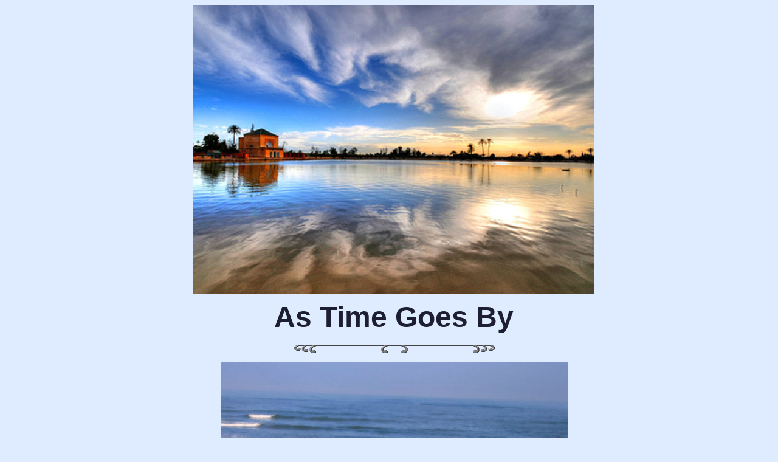

--- FILE ---
content_type: text/html
request_url: http://www.thepastwhispers.com/As_Time_Goes_By.html
body_size: 4904
content:
<!--$sitebuilder version="2.9.0" extra="Java(1.8.0_201)" md5="a5d2803cbc9a26aa8823e79fd971a35f"$-->
<!--$templateKey undetermined$-->
<html>
  <head>
    <!--$begin exclude$--><title>As_Time_Goes_By</title><!--$end exclude$-->
    <meta name="generator" content="SiteBuilder/2.9.0/1.8.0_201">
    <!--$page size 789, 14432$-->
    <!--$page margin 8, 8, 8, 8$-->
    <!--$centered$-->
    <!--$fontFamily Times New Roman$-->
    <!--$fontSize 16$-->
    <style type="text/css"><!--
      BODY {font-family:"Times New Roman"; font-size:16;margin:0px;padding:0px;text-align:center;min-width:777px;}
      P {font-family:"Times New Roman"; font-size:16;}
      FORM {margin:0;padding:0;}
      #centerwrapper {text-align:left;width:777px;margin-left:auto;margin-right:auto;}
    --></style>
  </head>
  <body bgcolor="#DFEBFF" text="#000000" link="#0000FF" vlink="#FF0000" topmargin="0" leftmargin="0">

<!--$begin exclude$-->
    <div id="centerwrapper">
      <div id="root" style="position:absolute;width:777px;height:14095px;">
<!--$end exclude$-->
        <div id="e0" style="position:absolute;left:92;top:13748;width:609;height:97;">
          <table border="0" cellspacing="0" cellpadding="0" width="609">
            <tr>
              <td nowrap height="97" align="center" valign="top"><span class="text"><b><font face="Arial" color="#32323C" size="2"><span style="font-size:14px;line-height:17px;">Please don't use the &quot;Send page&quot; feature of your computer to<br>send this entire page in an e-mail message, document or pdf<br>format. &nbsp;If you'd like to share it, please just send the link.<br>The link to this page is:<br></span></font></b><a href="http://www.thepastwhispers.com/As_Time_Goes_By.html"><b><font face="Arial" color="#32323C" size="2"><span style="font-size:14px;line-height:17px;">http://www.thepastwhispers.com/As_Time_Goes_By.html<br soft></span></font></b></a></span></td>
            </tr>
          </table>
        </div>
        <div id="e1" style="position:absolute;left:92;top:13862;width:614;height:86;">
          <table border="0" cellspacing="0" cellpadding="0" width="614">
            <tr>
              <td nowrap height="86" align="center" valign="top"><span class="text"><a href="http://www.thepastwhispers.com/index.html"><b><font face="Arial" color="#32323C" size="2"><span style="font-size:14px;line-height:17px;">Whispers - Home<br><br></span></font></b></a><a href="http://www.thepastwhispers.com/Old_New_Orleans.html"><b><font face="Arial" color="#32323C" size="2"><span style="font-size:14px;line-height:17px;">Old New Orleans - Home<br><br></span></font></b></a><a href="http://www.thepastwhispers.com/Friday.html"><b><font face="Arial" color="#32323C" size="2"><span style="font-size:14px;line-height:17px;">Friday's Journal<br soft></span></font></b></a></span></td>
            </tr>
          </table>
        </div>
        <div id="e2" style="position:absolute;left:62;top:494;width:669;height:60;">
          <table border="0" cellspacing="0" cellpadding="0" width="669">
            <tr>
              <td nowrap height="60" align="center" valign="top"><span class="text"><b><font face="Arial" color="#1E1E32" size="7"><span style="font-size:48px;line-height:56px;">As Time Goes By<br soft></span></font></b></span></td>
            </tr>
          </table>
        </div>
        <div id="e3" style="position:absolute;left:64;top:2197;width:663;height:69;">
          <table border="0" cellspacing="0" cellpadding="0" width="663">
            <tr>
              <td nowrap height="69" align="center" valign="top"><span class="text"><i><font face="Arial" color="#32323C" size="4"><span style="font-size:18px;line-height:22px;">Unlike most of my pages, there's no &quot;theme&quot; behind this page's<br>quotes, they're all random quotes I've saved along the way,<br>having nothing at all in common...except that I like them.<br soft></span></font></i></span></td>
            </tr>
          </table>
        </div>
        <div id="e4" style="position:absolute;left:36;top:1019;width:722;height:60;">
          <table border="0" cellspacing="0" cellpadding="0" width="722">
            <tr>
              <td nowrap height="60" align="center" valign="top"><span class="text"><b><i><font face="Arial" color="#32323C" size="2"><span style="font-size:14px;line-height:17px;">The pictures on this page are all from the country of Morocco, several of them taken in the<br>city of Casablanca. &nbsp;The city brings mystery, intrigue, romance and adventure to mind, in part,<br>because of its exotic, colorful history, but, mainly, thanks to the iconic movie of the same name.<br soft></span></font></i></b></span></td>
            </tr>
          </table>
        </div>
        <div id="e5" style="position:absolute;left:29;top:13648;width:732;height:79;">
          <table border="0" cellspacing="0" cellpadding="0" width="732">
            <tr>
              <td nowrap height="79" align="center" valign="top"><span class="text"><b><i><font face="Arial" color="#32323C" size="2"><span style="font-size:14px;line-height:17px;">Photo Credits:<br></span></font></i></b><a href="http://www.kepguru.hu"><b><i><font face="Arial" color="#32323C" size="2"><span style="font-size:14px;line-height:17px;">Kepguru</span></font></i></b></a><b><i><font face="Arial" color="#32323C" size="2"><span style="font-size:14px;line-height:17px;">; </span></font></i></b><a href="http://www.cntraveler.com"><b><i><font face="Arial" color="#32323C" size="2"><span style="font-size:14px;line-height:17px;">Traveler</span></font></i></b></a><b><i><font face="Arial" color="#32323C" size="2"><span style="font-size:14px;line-height:17px;">; </span></font></i></b><a href="http://global-lab.org"><b><i><font face="Arial" color="#32323C" size="2"><span style="font-size:14px;line-height:17px;">GlobalLab</span></font></i></b></a><b><i><font face="Arial" color="#32323C" size="2"><span style="font-size:14px;line-height:17px;">; </span></font></i></b><a href="http://www.shipping-worldwide.com"><b><i><font face="Arial" color="#32323C" size="2"><span style="font-size:14px;line-height:17px;">ShippingWorldwide</span></font></i></b></a><b><i><font face="Arial" color="#32323C" size="2"><span style="font-size:14px;line-height:17px;">; </span></font></i></b><a href="http://www.luxuriahv.com"><b><i><font face="Arial" color="#32323C" size="2"><span style="font-size:14px;line-height:17px;">Luxuriah</span></font></i></b></a><b><i><font face="Arial" color="#32323C" size="2"><span style="font-size:14px;line-height:17px;">; </span></font></i></b><a href="http://at-communication.com"><b><i><font face="Arial" color="#32323C" size="2"><span style="font-size:14px;line-height:17px;">ATCommunication</span></font></i></b></a><b><i><font face="Arial" color="#32323C" size="2"><span style="font-size:14px;line-height:17px;">; </span></font></i></b><a href="http://urbanpeek.com"><b><i><font face="Arial" color="#32323C" size="2"><span style="font-size:14px;line-height:17px;">UrbanPeek</span></font></i></b></a><b><i><font face="Arial" color="#32323C" size="2"><span style="font-size:14px;line-height:17px;">;<br></span></font></i></b><a href="http://africanluxurymag.com"><b><i><font face="Arial" color="#32323C" size="2"><span style="font-size:14px;line-height:17px;">AfricanLuxury</span></font></i></b></a><b><i><font face="Arial" color="#32323C" size="2"><span style="font-size:14px;line-height:17px;">; </span></font></i></b><a href="http://www.marrakech-info.com"><b><i><font face="Arial" color="#32323C" size="2"><span style="font-size:14px;line-height:17px;">Marrakech</span></font></i></b></a><b><i><font face="Arial" color="#32323C" size="2"><span style="font-size:14px;line-height:17px;">; </span></font></i></b><a href="http://www.gadventures.com"><b><i><font face="Arial" color="#32323C" size="2"><span style="font-size:14px;line-height:17px;">Adventures</span></font></i></b></a><b><i><font face="Arial" color="#32323C" size="2"><span style="font-size:14px;line-height:17px;">; </span></font></i></b><a href="http://www.insightguides.com"><b><i><font face="Arial" color="#32323C" size="2"><span style="font-size:14px;line-height:17px;">InsightTravelGuides</span></font></i></b></a><b><i><font face="Arial" color="#32323C" size="2"><span style="font-size:14px;line-height:17px;">; </span></font></i></b><a href="http://www.toryburch.com"><b><i><font face="Arial" color="#32323C" size="2"><span style="font-size:14px;line-height:17px;">ToryBurch</span></font></i></b></a><b><i><font face="Arial" color="#32323C" size="2"><span style="font-size:14px;line-height:17px;">; </span></font></i></b><a href="http://tweettravelers.com"><b><i><font face="Arial" color="#32323C" size="2"><span style="font-size:14px;line-height:17px;">TweetTravelers</span></font></i></b></a><b><i><font face="Arial" color="#32323C" size="2"><span style="font-size:14px;line-height:17px;">;<br></span></font></i></b><a href="http://www.morocco-tours-trekking.com"><b><i><font face="Arial" color="#32323C" size="2"><span style="font-size:14px;line-height:17px;">MoroccoTours</span></font></i></b></a><b><i><font face="Arial" color="#32323C" size="2"><span style="font-size:14px;line-height:17px;">; </span></font></i></b><a href="http://morocco-deserts.blogspot.com"><b><i><font face="Arial" color="#32323C" size="2"><span style="font-size:14px;line-height:17px;">MoroccoDesert</span></font></i></b></a><b><i><font face="Arial" color="#32323C" size="2"><span style="font-size:14px;line-height:17px;">; </span></font></i></b><a href="http://mcas-arabic.com/visit-morocco"><b><i><font face="Arial" color="#32323C" size="2"><span style="font-size:14px;line-height:17px;">MCAS</span></font></i></b></a><b><i><font face="Arial" color="#32323C" size="2"><span style="font-size:14px;line-height:17px;">; </span></font></i></b><a href="http://moroccotravelandtourism1.blogspot.com"><b><i><font face="Arial" color="#32323C" size="2"><span style="font-size:14px;line-height:17px;">MoroccoTravelTourism</span></font></i></b></a><b><i><font face="Arial" color="#32323C" size="2"><span style="font-size:14px;line-height:17px;">; </span></font></i></b><a href="http://thetravelingkatt.blogspot.com"><b><i><font face="Arial" color="#32323C" size="2"><span style="font-size:14px;line-height:17px;">TravelingKatt</span></font></i></b></a><b><i><font face="Arial" color="#32323C" size="2"><span style="font-size:14px;line-height:17px;">; </span></font></i></b><a href="http://wgrc1971.blogspot.com"><b><i><font face="Arial" color="#32323C" size="2"><span style="font-size:14px;line-height:17px;">GregsBlog<br soft></span></font></i></b></a></span></td>
            </tr>
          </table>
        </div>
        <div id="e6" style="position:absolute;left:111;top:2270;width:570;height:383;"><img src="sitebuilder/images/Morocco_35_e_sm.jpg" width="570" height="383" alt=""></div>        <div id="e7" style="position:absolute;left:112;top:596;width:570;height:409;"><img src="sitebuilder/images/Morocco_33_e_sm.jpg" width="570" height="409" alt=""></div>        <div id="e8" style="position:absolute;left:111;top:3331;width:570;height:398;"><!--$img %ImageAssetImpl:/Morocco_27_e_sm.jpg$--><img src="sitebuilder/images/Morocco_27_e_sm-570x398.jpg" width="570" height="398" alt=""></div>        <div id="e9" style="position:absolute;left:66;top:9;width:660;height:475;"><img src="sitebuilder/images/Morocco_24_e_sm.jpg" width="660" height="475" alt=""></div>        <div id="e10" style="position:absolute;left:196;top:2698;width:400;height:570;"><a href="http://www.thepastwhispers.com/As_Time_Goes_By.html"><img src="sitebuilder/images/Morocco_8_e.gif" width="400" height="570" border="0" alt=""></a></div>        <div id="e11" style="position:absolute;left:110;top:1179;width:570;height:422;"><img src="sitebuilder/images/Morocco_6_e.jpg" width="570" height="422" alt=""></div>        <div id="e12" style="position:absolute;left:112;top:3768;width:570;height:425;"><img src="sitebuilder/images/Morocco_5_e.jpg" width="570" height="425" alt=""></div>        <div id="e13" style="position:absolute;left:113;top:5216;width:570;height:398;"><img src="sitebuilder/images/Morocco_4_e.jpg" width="570" height="398" alt=""></div>        <div id="e14" style="position:absolute;left:111;top:7161;width:570;height:408;"><img src="sitebuilder/images/Morocco_3_e.jpg" width="570" height="408" alt=""></div>        <div id="e15" style="position:absolute;left:145;top:12219;width:500;height:366;"><img src="sitebuilder/images/Morocco_40_4_e.jpg" width="500" height="366" alt=""></div>        <div id="e16" style="position:absolute;left:185;top:8094;width:421;height:566;"><!--$img %ImageAssetImpl:/Morocco_38_e.jpg$--><img src="sitebuilder/images/Morocco_38_e-421x566.jpg" width="421" height="566" alt=""></div>        <div id="e17" style="position:absolute;left:112;top:10824;width:570;height:428;"><img src="sitebuilder/images/Morocco_32_e.jpg" width="570" height="428" alt=""></div>        <div id="e18" style="position:absolute;left:109;top:7609;width:570;height:426;"><img src="sitebuilder/images/Morocco_2_e.jpg" width="570" height="426" alt=""></div>        <div id="e19" style="position:absolute;left:110;top:8698;width:570;height:427;"><img src="sitebuilder/images/Morocco_29_e.jpg" width="570" height="427" alt=""></div>        <div id="e20" style="position:absolute;left:207;top:9190;width:379;height:560;"><img src="sitebuilder/images/Morocco_28_e.jpg" width="379" height="560" alt=""></div>        <div id="e21" style="position:absolute;left:114;top:5652;width:570;height:428;"><img src="sitebuilder/images/Morocco_25_e.jpg" width="570" height="428" alt=""></div>        <div id="e22" style="position:absolute;left:112;top:11729;width:566;height:446;"><!--$img %ImageAssetImpl:/Morocco_22_e.jpg$--><img src="sitebuilder/images/Morocco_22_e-566x446.jpg" width="566" height="446" alt=""></div>        <div id="e23" style="position:absolute;left:187;top:1640;width:416;height:545;"><img src="sitebuilder/images/Morocco_21_e.jpg" width="416" height="545" alt=""></div>        <div id="e24" style="position:absolute;left:114;top:6139;width:566;height:428;"><!--$img %ImageAssetImpl:/Morocco_19_e.jpg$--><img src="sitebuilder/images/Morocco_19_e-566x428.jpg" width="566" height="428" alt=""></div>        <div id="e25" style="position:absolute;left:113;top:9787;width:570;height:380;"><a href="http://www.thepastwhispers.com/As_Time_Goes_By.html"><img src="sitebuilder/images/Morocco_18_e.jpg" width="570" height="380" border="0" alt=""></a></div>        <div id="e26" style="position:absolute;left:114;top:4708;width:570;height:426;"><a href="http://www.thepastwhispers.com/As_Time_Goes_By.html"><img src="sitebuilder/images/Morocco_17_e.jpg" width="570" height="426" border="0" alt=""></a></div>        <div id="e27" style="position:absolute;left:113;top:4252;width:570;height:412;"><img src="sitebuilder/images/Morocco_15_e.jpg" width="570" height="412" alt=""></div>        <div id="e28" style="position:absolute;left:191;top:10230;width:414;height:560;"><img src="sitebuilder/images/Morocco_14_2_e.jpg" width="414" height="560" alt=""></div>        <div id="e29" style="position:absolute;left:112;top:11311;width:570;height:381;"><img src="sitebuilder/images/Morocco_12_e.jpg" width="570" height="381" alt=""></div>        <div id="e30" style="position:absolute;left:111;top:6605;width:568;height:494;"><!--$img %ImageAssetImpl:/Morocco_10_e.jpg$--><img src="sitebuilder/images/Morocco_10_e-568x494.jpg" width="568" height="494" alt=""></div>        <div id="e31" style="position:absolute;left:22;top:13586;width:747;height:38;">
          <table border="0" cellspacing="0" cellpadding="0" width="747">
            <tr>
              <td nowrap height="38" align="center" valign="top"><span class="text"><b><font face="Arial" color="#32323C" size="2"><span style="font-size:14px;line-height:17px;">Some links you might enjoy:<br></span></font></b><a href="http://www.youtube.com/watch?v=xxl9LyOSmvk"><b><font face="Arial" color="#32323C" size="2"><span style="font-size:14px;line-height:17px;">YouTube: Tour Rick's Cafe</span></font></b></a><b><font face="Arial" color="#32323C" size="2"><span style="font-size:14px;line-height:17px;"> &nbsp;&nbsp;-- &nbsp;&nbsp;</span></font></b><a href="http://www.rickscafe.ma"><b><font face="Arial" color="#32323C" size="2"><span style="font-size:14px;line-height:17px;">Website: Rick's Cafe</span></font></b></a><b><font face="Arial" color="#32323C" size="2"><span style="font-size:14px;line-height:17px;"> -- &nbsp;</span></font></b><a href="http://tinyurl.com/lykqjrq"><b><font face="Arial" color="#32323C" size="2"><span style="font-size:14px;line-height:17px;">The Casablanca Cookbook at Amazon<br soft></span></font></b></a></span></td>
            </tr>
          </table>
        </div>
        <div id="e32" style="position:absolute;left:232;top:567;width:330;height:14;"><img src="sitebuilder/images/divider_design_gray.gif" width="330" height="14" alt=""></div>        <div id="e33" style="position:absolute;left:230;top:1613;width:330;height:14;"><img src="sitebuilder/images/divider_design_gray.gif" width="330" height="14" alt=""></div>        <div id="e34" style="position:absolute;left:37;top:1077;width:721;height:76;">
          <table border="0" cellspacing="0" cellpadding="0" width="721">
            <tr>
              <td nowrap height="76" align="center" valign="top"><span class="text"><b><i><font face="Arial" color="#32323C" size="2"><span style="font-size:14px;line-height:17px;">If you travel to Casablanca today, you'll actually find &quot;Rick's Cafe,&quot; the interior arranged and<br>decorated in the style of the movie version of &quot;Rick's.&quot; &nbsp;A man sits at a piano and takes requests,<br>the most often requested song is &quot;As Time Goes By.&quot; &nbsp;(&quot;Play it again, Sam!&quot;) &nbsp;I'd like to think that<br>Humphrey Bogart and Ingrid Bergman are sitting at a table in the corner, enjoying the show.<br soft></span></font></i></b></span></td>
            </tr>
          </table>
        </div>
        <div id="e35" style="position:absolute;left:37;top:1152;width:722;height:23;">
          <table border="0" cellspacing="0" cellpadding="0" width="722">
            <tr>
              <td nowrap height="23" align="center" valign="top"><span class="text"><b><i><font face="Arial" color="#32323C" size="2"><span style="font-size:14px;line-height:17px;">-- &nbsp;Nancy<br soft></span></font></i></b></span></td>
            </tr>
          </table>
        </div>
        <div id="e36" style="position:absolute;left:230;top:2670;width:330;height:14;"><img src="sitebuilder/images/divider_design_gray.gif" width="330" height="14" alt=""></div>        <div id="e37" style="position:absolute;left:231;top:3744;width:330;height:14;"><img src="sitebuilder/images/divider_design_gray.gif" width="330" height="14" alt=""></div>        <div id="e38" style="position:absolute;left:145;top:12684;width:500;height:350;"><!--$img %ImageAssetImpl:/Morocco_42_4_e.jpg$--><img src="sitebuilder/images/Morocco_42_4_e-500x350.jpg" width="500" height="350" alt=""></div>        <div id="e39" style="position:absolute;left:235;top:4679;width:330;height:14;"><img src="sitebuilder/images/divider_design_gray.gif" width="330" height="14" alt=""></div>        <div id="e40" style="position:absolute;left:233;top:5628;width:330;height:14;"><img src="sitebuilder/images/divider_design_gray.gif" width="330" height="14" alt=""></div>        <div id="e41" style="position:absolute;left:230;top:6580;width:330;height:14;"><img src="sitebuilder/images/divider_design_gray.gif" width="330" height="14" alt=""></div>        <div id="e42" style="position:absolute;left:65;top:3278;width:657;height:50;">
          <table border="0" cellspacing="0" cellpadding="0" width="657">
            <tr>
              <td nowrap height="50" align="center" valign="top"><span class="text"><font face="Arial" color="#32323C" size="4"><span style="font-size:18px;line-height:22px;">The first to apologize is the bravest; the first to forgive is the strongest;<br>the first to forget is the happiest. </span></font><i><font face="Arial" color="#32323C" size="4"><span style="font-size:18px;line-height:22px;">-- Author Unknown<br soft></span></font></i></span></td>
            </tr>
          </table>
        </div>
        <div id="e43" style="position:absolute;left:110;top:4202;width:574;height:52;">
          <table border="0" cellspacing="0" cellpadding="0" width="574">
            <tr>
              <td nowrap height="52" align="center" valign="top"><span class="text"><font face="Arial" color="#32323C" size="4"><span style="font-size:18px;line-height:22px;">Some people are old at 18 and some are young at 90.<br>Time is a concept that humans created. &nbsp;</span></font><i><font face="Arial" color="#32323C" size="4"><span style="font-size:18px;line-height:22px;">-- Yoko Ono<br soft></span></font></i></span></td>
            </tr>
          </table>
        </div>
        <div id="e44" style="position:absolute;left:94;top:6089;width:610;height:46;">
          <table border="0" cellspacing="0" cellpadding="0" width="610">
            <tr>
              <td nowrap height="46" align="center" valign="top"><span class="text"><font face="Arial" color="#32323C" size="4"><span style="font-size:18px;line-height:22px;">People will love you. &nbsp;People will hate you. &nbsp;Very little of either<br>will have anything to do with you. &nbsp;</span></font><i><font face="Arial" color="#32323C" size="4"><span style="font-size:18px;line-height:22px;">-- Abraham Hicks<br soft></span></font></i></span></td>
            </tr>
          </table>
        </div>
        <div id="e45" style="position:absolute;left:111;top:7109;width:570;height:47;">
          <table border="0" cellspacing="0" cellpadding="0" width="570">
            <tr>
              <td nowrap height="47" align="center" valign="top"><span class="text"><font face="Arial" color="#32323C" size="4"><span style="font-size:18px;line-height:22px;">If you want to know how rich you are, find out how many things you <br soft>have that money can't buy. &nbsp;</span></font><i><font face="Arial" color="#32323C" size="4"><span style="font-size:18px;line-height:22px;">-- Author Unknown<br soft></span></font></i></span></td>
            </tr>
          </table>
        </div>
        <div id="e46" style="position:absolute;left:231;top:7582;width:330;height:14;"><img src="sitebuilder/images/divider_design_gray.gif" width="330" height="14" alt=""></div>        <div id="e47" style="position:absolute;left:108;top:8043;width:574;height:46;">
          <table border="0" cellspacing="0" cellpadding="0" width="574">
            <tr>
              <td nowrap height="46" align="center" valign="top"><span class="text"><font face="Arial" color="#32323C" size="4"><span style="font-size:18px;line-height:22px;">I've lived through some terrible things in my life...some<br>of which actually happened. &nbsp;</span></font><i><font face="Arial" color="#32323C" size="4"><span style="font-size:18px;line-height:22px;">-- Mark Twain<br soft></span></font></i></span></td>
            </tr>
          </table>
        </div>
        <div id="e48" style="position:absolute;left:231;top:8673;width:330;height:14;"><img src="sitebuilder/images/divider_design_gray.gif" width="330" height="14" alt=""></div>        <div id="e49" style="position:absolute;left:88;top:9135;width:614;height:46;">
          <table border="0" cellspacing="0" cellpadding="0" width="614">
            <tr>
              <td nowrap height="46" align="center" valign="top"><span class="text"><font face="Arial" color="#32323C" size="4"><span style="font-size:18px;line-height:22px;">You will turn over many a futile new leaf before you learn that we<br>must all write on scratched-out paper. </span></font><i><font face="Arial" color="#32323C" size="4"><span style="font-size:18px;line-height:22px;">-- Mignon McLaughlin<br soft></span></font></i></span></td>
            </tr>
          </table>
        </div>
        <div id="e50" style="position:absolute;left:230;top:9761;width:330;height:14;"><img src="sitebuilder/images/divider_design_gray.gif" width="330" height="14" alt=""></div>        <div id="e51" style="position:absolute;left:234;top:10800;width:330;height:14;"><img src="sitebuilder/images/divider_design_gray.gif" width="330" height="14" alt=""></div>        <div id="e52" style="position:absolute;left:92;top:10178;width:614;height:46;">
          <table border="0" cellspacing="0" cellpadding="0" width="614">
            <tr>
              <td nowrap height="46" align="center" valign="top"><span class="text"><font face="Arial" color="#32323C" size="4"><span style="font-size:18px;line-height:22px;">Teaching a child not to step on a caterpillar is as valuable<br>to the child as it is to the caterpillar. </span></font><i><font face="Arial" color="#32323C" size="4"><span style="font-size:18px;line-height:22px;">-- Bradley Miller<br soft></span></font></i></span></td>
            </tr>
          </table>
        </div>
        <div id="e53" style="position:absolute;left:80;top:11258;width:634;height:49;">
          <table border="0" cellspacing="0" cellpadding="0" width="634">
            <tr>
              <td nowrap height="49" align="center" valign="top"><span class="text"><font face="Arial" color="#32323C" size="4"><span style="font-size:18px;line-height:22px;">Life becomes easier when you learn to accept an<br>apology you never got. &nbsp;</span></font><i><font face="Arial" color="#32323C" size="4"><span style="font-size:18px;line-height:22px;">-- Robert Brault<br soft></span></font></i></span></td>
            </tr>
          </table>
        </div>
        <div id="e54" style="position:absolute;left:232;top:11704;width:330;height:14;"><img src="sitebuilder/images/divider_design_gray.gif" width="330" height="14" alt=""></div>        <div id="e55" style="position:absolute;left:63;top:12594;width:663;height:94;">
          <table border="0" cellspacing="0" cellpadding="0" width="663">
            <tr>
              <td nowrap height="94" align="center" valign="top"><span class="text"><i><font face="Arial" color="#32323C" size="4"><span style="font-size:18px;line-height:22px;">Above, Rick's Cafe American, from the movie &quot;Casablanca.&quot; &nbsp;Below, the<br>1940 Buick, from the last scene in the movie, recently sold at auction for<br>$461,000.00. &nbsp;&quot;Casablanca's&quot; piano - the one that helped make the song<br>&quot;As Time Goes By&quot; so popular - sold at the same auction for $602,500.00.<br soft></span></font></i></span></td>
            </tr>
          </table>
        </div>
        <div id="e56" style="position:absolute;left:146;top:13070;width:502;height:471;"><!--$img %ImageAssetImpl:/Morocco_text_2_e_sm_text.jpg$--><img src="sitebuilder/images/Morocco_text_2_e_sm_text-502x471.jpg" width="502" height="471" alt=""></div>        <div id="e57" style="position:absolute;left:229;top:12188;width:330;height:14;"><img src="sitebuilder/images/divider_design_gray.gif" width="330" height="14" alt=""></div>        <div id="e58" style="position:absolute;left:230;top:13047;width:330;height:14;"><img src="sitebuilder/images/divider_design_gray.gif" width="330" height="14" alt=""></div>        <div id="e59" style="position:absolute;left:231;top:13553;width:330;height:14;"><img src="sitebuilder/images/divider_design_gray.gif" width="330" height="14" alt=""></div>        <div id="e60" style="position:absolute;left:112;top:5140;width:574;height:73;">
          <table border="0" cellspacing="0" cellpadding="0" width="574">
            <tr>
              <td nowrap height="73" align="center" valign="top"><span class="text"><font face="Arial" color="#32323C" size="4"><span style="font-size:18px;line-height:22px;">It's not our job to toughen our children up to face a cruel and<br>heartless world. &nbsp;It's our job to raise children who will make<br>the world a little less cruel and heartless. &nbsp;</span></font><i><font face="Arial" color="#32323C" size="4"><span style="font-size:18px;line-height:22px;">-- L. R. Knost<br soft></span></font></i></span></td>
            </tr>
          </table>
        </div>
        <div id="e61" style="position:absolute;left:266;top:14045;width:240;height:42;"><!--$media asset="%MediaAssetImpl:/sitebuilder/images/As_Times_Goes_By.mp3" autoStart="true" loop="true" showControls="true" height="42" width="240" mediaPlayer="com.yahoo.sitebuilder.media.WindowMediaPlayer" type="0"$-->
<!--$begin exclude$-->
<object classid="clsid:22D6F312-B0F6-11D0-94AB-0080C74C7E95" codebase="http://activex.microsoft.com/activex/controls/mplayer/en/nsmp2inf.cab" width="240" height="42">
<param name="FileName" value="sitebuilder/images/As_Times_Goes_By.mp3">
<param name="AutoStart" value="true">
<param name="ShowTracker" value="true">
<param name="ShowControls" value="true">
<param name="ShowGotoBar" value="false">
<param name="ShowDisplay" value="false">
<param name="ShowStatusBar" value="false">
<param name="AutoSize" value="false">
<param name="PlayCount" value="0"><embed src="sitebuilder/images/As_Times_Goes_By.mp3" AutoStart="true" ShowTracker="true" ShowControls="true" PlayCount="0" ShowGotoBar="false" ShowDisplay="false" ShowStatusBar="false" AutoSize="false" pluginspage="http://www.microsoft.com/windows/windowsmedia/download/" width="240" height="42"></embed></object>
<!--$end exclude$-->        </div>
<!--$begin exclude$-->
      </div>
    </div>
<!--$end exclude$-->
  </body>
</html>
